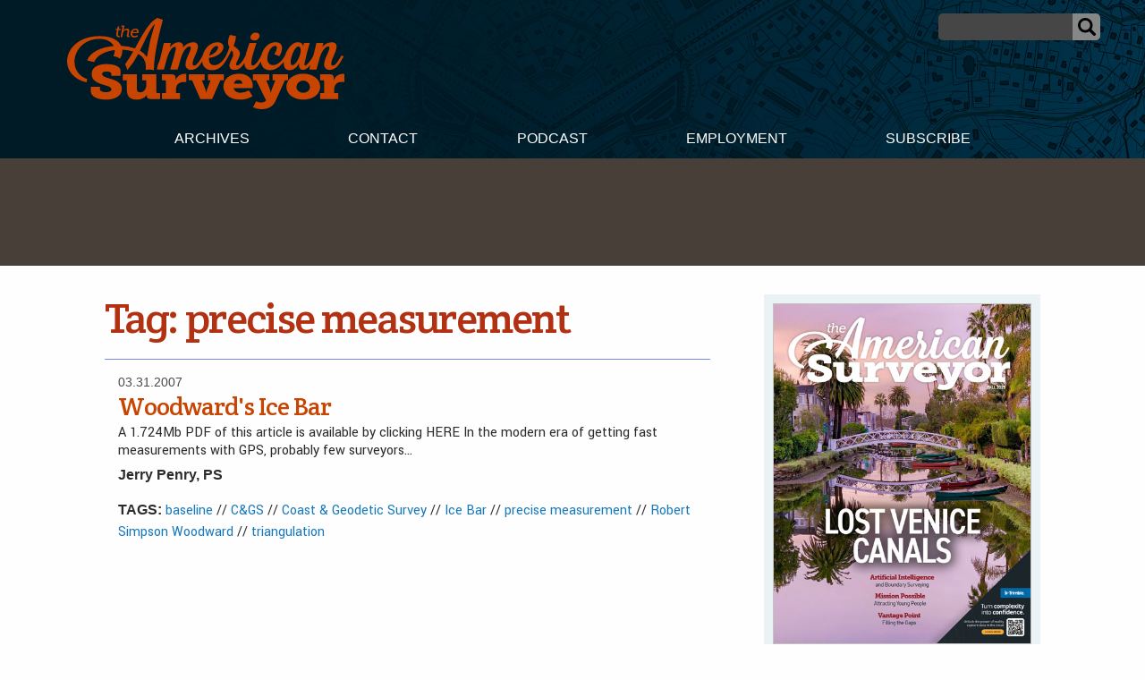

--- FILE ---
content_type: text/html; charset=UTF-8
request_url: https://amerisurv.com/tag/precise-measurement/
body_size: 14970
content:

<!doctype html>

<html class="no-js"  lang="en-US">

    <head>
		
		<!-- Global site tag (gtag.js) - Google Analytics -->
<script async src="https://www.googletagmanager.com/gtag/js?id=UA-1869171-1"></script>
<script>
  window.dataLayer = window.dataLayer || [];
  function gtag(){dataLayer.push(arguments);}
  gtag('js', new Date());

  gtag('config', 'UA-1869171-1');
</script>



		
		
	
		
        <meta charset="utf-8">

        <!-- Force IE to use the latest rendering engine available -->
        <meta http-equiv="X-UA-Compatible" content="IE=edge">

        <!-- Mobile Meta -->
        <meta name="viewport" content="width=device-width, initial-scale=1.0">
        <meta class="foundation-mq">


		<script async='async' src='https://www.googletagservices.com/tag/js/gpt.js'></script>
<script>
  var googletag = googletag || {};
  googletag.cmd = googletag.cmd || [];
</script>

<script>
  googletag.cmd.push(function() {
    googletag.defineSlot('/7461905/Amerisurv_top_leaderboard_728x90', [728, 90], 'div-gpt-ad-1535659893722-0').addService(googletag.pubads());
    googletag.pubads().enableSingleRequest();
    googletag.enableServices();
  });
</script>


<script>
  googletag.cmd.push(function() {
    googletag.defineSlot('/7461905/Amerisurv_bottom_leaderboard', [728, 90], 'div-gpt-ad-1535660030543-0').addService(googletag.pubads());
    googletag.pubads().enableSingleRequest();
    googletag.enableServices();
  });
</script>

<script>
  googletag.cmd.push(function() {
    googletag.defineSlot('/7461905/AmeriSurv-300', [300, 250], 'div-gpt-ad-1535660134156-0').addService(googletag.pubads());
    googletag.pubads().enableSingleRequest();
    googletag.enableServices();
  });
</script>



<script>
  googletag.cmd.push(function() {
    googletag.defineSlot('/7461905/Amerisurv_right_skyscraper', [160, 600], 'div-gpt-ad-1535660169361-0').addService(googletag.pubads());
    googletag.pubads().enableSingleRequest();
    googletag.enableServices();
  });
</script>

	
				
		
        <!-- If Site Icon isn't set in customizer -->
                <!-- Icons & Favicons -->
        <link rel="icon" href="https://amerisurv.com/wp-content/themes/amerisurv/favicon.ico">
        <link href="https://amerisurv.com/wp-content/themes/amerisurv/assets/images/apple-icon-touch.png" rel="apple-touch-icon" />	
        
        <link rel="pingback" href="https://amerisurv.com/xmlrpc.php">
		

		<link rel="preconnect" href="https://fonts.gstatic.com">
		<link href="https://fonts.googleapis.com/css2?family=Crete+Round:ital@0;1&family=Yantramanav:wght@300;400;500;700;900&display=swap" rel="stylesheet"> 
		
        <meta name='robots' content='index, follow, max-image-preview:large, max-snippet:-1, max-video-preview:-1' />
	<style>img:is([sizes="auto" i], [sizes^="auto," i]) { contain-intrinsic-size: 3000px 1500px }</style>
	
	<!-- This site is optimized with the Yoast SEO plugin v26.8 - https://yoast.com/product/yoast-seo-wordpress/ -->
	<title>precise measurement Archives - The American Surveyor</title>
	<link rel="canonical" href="https://amerisurv.com/tag/precise-measurement/" />
	<meta property="og:locale" content="en_US" />
	<meta property="og:type" content="article" />
	<meta property="og:title" content="precise measurement Archives - The American Surveyor" />
	<meta property="og:url" content="https://amerisurv.com/tag/precise-measurement/" />
	<meta property="og:site_name" content="The American Surveyor" />
	<meta name="twitter:card" content="summary_large_image" />
	<script type="application/ld+json" class="yoast-schema-graph">{"@context":"https://schema.org","@graph":[{"@type":"CollectionPage","@id":"https://amerisurv.com/tag/precise-measurement/","url":"https://amerisurv.com/tag/precise-measurement/","name":"precise measurement Archives - The American Surveyor","isPartOf":{"@id":"https://amerisurv.com/#website"},"breadcrumb":{"@id":"https://amerisurv.com/tag/precise-measurement/#breadcrumb"},"inLanguage":"en-US"},{"@type":"BreadcrumbList","@id":"https://amerisurv.com/tag/precise-measurement/#breadcrumb","itemListElement":[{"@type":"ListItem","position":1,"name":"Home","item":"https://amerisurv.com/"},{"@type":"ListItem","position":2,"name":"precise measurement"}]},{"@type":"WebSite","@id":"https://amerisurv.com/#website","url":"https://amerisurv.com/","name":"The American Surveyor","description":"A Premier Resource for Land Surveying, Measurement &amp; Positioning Technology","potentialAction":[{"@type":"SearchAction","target":{"@type":"EntryPoint","urlTemplate":"https://amerisurv.com/?s={search_term_string}"},"query-input":{"@type":"PropertyValueSpecification","valueRequired":true,"valueName":"search_term_string"}}],"inLanguage":"en-US"}]}</script>
	<!-- / Yoast SEO plugin. -->


<link rel="alternate" type="application/rss+xml" title="The American Surveyor &raquo; Feed" href="https://amerisurv.com/feed/" />
<link rel="alternate" type="application/rss+xml" title="The American Surveyor &raquo; Comments Feed" href="https://amerisurv.com/comments/feed/" />
<link rel="alternate" type="application/rss+xml" title="The American Surveyor &raquo; precise measurement Tag Feed" href="https://amerisurv.com/tag/precise-measurement/feed/" />
		<!-- This site uses the Google Analytics by MonsterInsights plugin v9.11.1 - Using Analytics tracking - https://www.monsterinsights.com/ -->
							<script src="//www.googletagmanager.com/gtag/js?id=G-G0TFEFFDJ7"  data-cfasync="false" data-wpfc-render="false" type="text/javascript" async></script>
			<script data-cfasync="false" data-wpfc-render="false" type="text/javascript">
				var mi_version = '9.11.1';
				var mi_track_user = true;
				var mi_no_track_reason = '';
								var MonsterInsightsDefaultLocations = {"page_location":"https:\/\/amerisurv.com\/tag\/precise-measurement\/"};
								MonsterInsightsDefaultLocations.page_location = window.location.href;
								if ( typeof MonsterInsightsPrivacyGuardFilter === 'function' ) {
					var MonsterInsightsLocations = (typeof MonsterInsightsExcludeQuery === 'object') ? MonsterInsightsPrivacyGuardFilter( MonsterInsightsExcludeQuery ) : MonsterInsightsPrivacyGuardFilter( MonsterInsightsDefaultLocations );
				} else {
					var MonsterInsightsLocations = (typeof MonsterInsightsExcludeQuery === 'object') ? MonsterInsightsExcludeQuery : MonsterInsightsDefaultLocations;
				}

								var disableStrs = [
										'ga-disable-G-G0TFEFFDJ7',
									];

				/* Function to detect opted out users */
				function __gtagTrackerIsOptedOut() {
					for (var index = 0; index < disableStrs.length; index++) {
						if (document.cookie.indexOf(disableStrs[index] + '=true') > -1) {
							return true;
						}
					}

					return false;
				}

				/* Disable tracking if the opt-out cookie exists. */
				if (__gtagTrackerIsOptedOut()) {
					for (var index = 0; index < disableStrs.length; index++) {
						window[disableStrs[index]] = true;
					}
				}

				/* Opt-out function */
				function __gtagTrackerOptout() {
					for (var index = 0; index < disableStrs.length; index++) {
						document.cookie = disableStrs[index] + '=true; expires=Thu, 31 Dec 2099 23:59:59 UTC; path=/';
						window[disableStrs[index]] = true;
					}
				}

				if ('undefined' === typeof gaOptout) {
					function gaOptout() {
						__gtagTrackerOptout();
					}
				}
								window.dataLayer = window.dataLayer || [];

				window.MonsterInsightsDualTracker = {
					helpers: {},
					trackers: {},
				};
				if (mi_track_user) {
					function __gtagDataLayer() {
						dataLayer.push(arguments);
					}

					function __gtagTracker(type, name, parameters) {
						if (!parameters) {
							parameters = {};
						}

						if (parameters.send_to) {
							__gtagDataLayer.apply(null, arguments);
							return;
						}

						if (type === 'event') {
														parameters.send_to = monsterinsights_frontend.v4_id;
							var hookName = name;
							if (typeof parameters['event_category'] !== 'undefined') {
								hookName = parameters['event_category'] + ':' + name;
							}

							if (typeof MonsterInsightsDualTracker.trackers[hookName] !== 'undefined') {
								MonsterInsightsDualTracker.trackers[hookName](parameters);
							} else {
								__gtagDataLayer('event', name, parameters);
							}
							
						} else {
							__gtagDataLayer.apply(null, arguments);
						}
					}

					__gtagTracker('js', new Date());
					__gtagTracker('set', {
						'developer_id.dZGIzZG': true,
											});
					if ( MonsterInsightsLocations.page_location ) {
						__gtagTracker('set', MonsterInsightsLocations);
					}
										__gtagTracker('config', 'G-G0TFEFFDJ7', {"forceSSL":"true","link_attribution":"true"} );
										window.gtag = __gtagTracker;										(function () {
						/* https://developers.google.com/analytics/devguides/collection/analyticsjs/ */
						/* ga and __gaTracker compatibility shim. */
						var noopfn = function () {
							return null;
						};
						var newtracker = function () {
							return new Tracker();
						};
						var Tracker = function () {
							return null;
						};
						var p = Tracker.prototype;
						p.get = noopfn;
						p.set = noopfn;
						p.send = function () {
							var args = Array.prototype.slice.call(arguments);
							args.unshift('send');
							__gaTracker.apply(null, args);
						};
						var __gaTracker = function () {
							var len = arguments.length;
							if (len === 0) {
								return;
							}
							var f = arguments[len - 1];
							if (typeof f !== 'object' || f === null || typeof f.hitCallback !== 'function') {
								if ('send' === arguments[0]) {
									var hitConverted, hitObject = false, action;
									if ('event' === arguments[1]) {
										if ('undefined' !== typeof arguments[3]) {
											hitObject = {
												'eventAction': arguments[3],
												'eventCategory': arguments[2],
												'eventLabel': arguments[4],
												'value': arguments[5] ? arguments[5] : 1,
											}
										}
									}
									if ('pageview' === arguments[1]) {
										if ('undefined' !== typeof arguments[2]) {
											hitObject = {
												'eventAction': 'page_view',
												'page_path': arguments[2],
											}
										}
									}
									if (typeof arguments[2] === 'object') {
										hitObject = arguments[2];
									}
									if (typeof arguments[5] === 'object') {
										Object.assign(hitObject, arguments[5]);
									}
									if ('undefined' !== typeof arguments[1].hitType) {
										hitObject = arguments[1];
										if ('pageview' === hitObject.hitType) {
											hitObject.eventAction = 'page_view';
										}
									}
									if (hitObject) {
										action = 'timing' === arguments[1].hitType ? 'timing_complete' : hitObject.eventAction;
										hitConverted = mapArgs(hitObject);
										__gtagTracker('event', action, hitConverted);
									}
								}
								return;
							}

							function mapArgs(args) {
								var arg, hit = {};
								var gaMap = {
									'eventCategory': 'event_category',
									'eventAction': 'event_action',
									'eventLabel': 'event_label',
									'eventValue': 'event_value',
									'nonInteraction': 'non_interaction',
									'timingCategory': 'event_category',
									'timingVar': 'name',
									'timingValue': 'value',
									'timingLabel': 'event_label',
									'page': 'page_path',
									'location': 'page_location',
									'title': 'page_title',
									'referrer' : 'page_referrer',
								};
								for (arg in args) {
																		if (!(!args.hasOwnProperty(arg) || !gaMap.hasOwnProperty(arg))) {
										hit[gaMap[arg]] = args[arg];
									} else {
										hit[arg] = args[arg];
									}
								}
								return hit;
							}

							try {
								f.hitCallback();
							} catch (ex) {
							}
						};
						__gaTracker.create = newtracker;
						__gaTracker.getByName = newtracker;
						__gaTracker.getAll = function () {
							return [];
						};
						__gaTracker.remove = noopfn;
						__gaTracker.loaded = true;
						window['__gaTracker'] = __gaTracker;
					})();
									} else {
										console.log("");
					(function () {
						function __gtagTracker() {
							return null;
						}

						window['__gtagTracker'] = __gtagTracker;
						window['gtag'] = __gtagTracker;
					})();
									}
			</script>
							<!-- / Google Analytics by MonsterInsights -->
		<script type="text/javascript">
/* <![CDATA[ */
window._wpemojiSettings = {"baseUrl":"https:\/\/s.w.org\/images\/core\/emoji\/16.0.1\/72x72\/","ext":".png","svgUrl":"https:\/\/s.w.org\/images\/core\/emoji\/16.0.1\/svg\/","svgExt":".svg","source":{"concatemoji":"https:\/\/amerisurv.com\/wp-includes\/js\/wp-emoji-release.min.js?ver=6.8.3"}};
/*! This file is auto-generated */
!function(s,n){var o,i,e;function c(e){try{var t={supportTests:e,timestamp:(new Date).valueOf()};sessionStorage.setItem(o,JSON.stringify(t))}catch(e){}}function p(e,t,n){e.clearRect(0,0,e.canvas.width,e.canvas.height),e.fillText(t,0,0);var t=new Uint32Array(e.getImageData(0,0,e.canvas.width,e.canvas.height).data),a=(e.clearRect(0,0,e.canvas.width,e.canvas.height),e.fillText(n,0,0),new Uint32Array(e.getImageData(0,0,e.canvas.width,e.canvas.height).data));return t.every(function(e,t){return e===a[t]})}function u(e,t){e.clearRect(0,0,e.canvas.width,e.canvas.height),e.fillText(t,0,0);for(var n=e.getImageData(16,16,1,1),a=0;a<n.data.length;a++)if(0!==n.data[a])return!1;return!0}function f(e,t,n,a){switch(t){case"flag":return n(e,"\ud83c\udff3\ufe0f\u200d\u26a7\ufe0f","\ud83c\udff3\ufe0f\u200b\u26a7\ufe0f")?!1:!n(e,"\ud83c\udde8\ud83c\uddf6","\ud83c\udde8\u200b\ud83c\uddf6")&&!n(e,"\ud83c\udff4\udb40\udc67\udb40\udc62\udb40\udc65\udb40\udc6e\udb40\udc67\udb40\udc7f","\ud83c\udff4\u200b\udb40\udc67\u200b\udb40\udc62\u200b\udb40\udc65\u200b\udb40\udc6e\u200b\udb40\udc67\u200b\udb40\udc7f");case"emoji":return!a(e,"\ud83e\udedf")}return!1}function g(e,t,n,a){var r="undefined"!=typeof WorkerGlobalScope&&self instanceof WorkerGlobalScope?new OffscreenCanvas(300,150):s.createElement("canvas"),o=r.getContext("2d",{willReadFrequently:!0}),i=(o.textBaseline="top",o.font="600 32px Arial",{});return e.forEach(function(e){i[e]=t(o,e,n,a)}),i}function t(e){var t=s.createElement("script");t.src=e,t.defer=!0,s.head.appendChild(t)}"undefined"!=typeof Promise&&(o="wpEmojiSettingsSupports",i=["flag","emoji"],n.supports={everything:!0,everythingExceptFlag:!0},e=new Promise(function(e){s.addEventListener("DOMContentLoaded",e,{once:!0})}),new Promise(function(t){var n=function(){try{var e=JSON.parse(sessionStorage.getItem(o));if("object"==typeof e&&"number"==typeof e.timestamp&&(new Date).valueOf()<e.timestamp+604800&&"object"==typeof e.supportTests)return e.supportTests}catch(e){}return null}();if(!n){if("undefined"!=typeof Worker&&"undefined"!=typeof OffscreenCanvas&&"undefined"!=typeof URL&&URL.createObjectURL&&"undefined"!=typeof Blob)try{var e="postMessage("+g.toString()+"("+[JSON.stringify(i),f.toString(),p.toString(),u.toString()].join(",")+"));",a=new Blob([e],{type:"text/javascript"}),r=new Worker(URL.createObjectURL(a),{name:"wpTestEmojiSupports"});return void(r.onmessage=function(e){c(n=e.data),r.terminate(),t(n)})}catch(e){}c(n=g(i,f,p,u))}t(n)}).then(function(e){for(var t in e)n.supports[t]=e[t],n.supports.everything=n.supports.everything&&n.supports[t],"flag"!==t&&(n.supports.everythingExceptFlag=n.supports.everythingExceptFlag&&n.supports[t]);n.supports.everythingExceptFlag=n.supports.everythingExceptFlag&&!n.supports.flag,n.DOMReady=!1,n.readyCallback=function(){n.DOMReady=!0}}).then(function(){return e}).then(function(){var e;n.supports.everything||(n.readyCallback(),(e=n.source||{}).concatemoji?t(e.concatemoji):e.wpemoji&&e.twemoji&&(t(e.twemoji),t(e.wpemoji)))}))}((window,document),window._wpemojiSettings);
/* ]]> */
</script>
<link rel='stylesheet' id='optinmonster-memberpress-css' href='https://amerisurv.com/wp-content/plugins/optinmonster/assets/dist/css/memberpress.min.css?ver=2.16.22' type='text/css' media='all' />
<link rel='stylesheet' id='mp-theme-css' href='https://amerisurv.com/wp-content/plugins/memberpress/css/ui/theme.css?ver=1.12.11' type='text/css' media='all' />
<style id='wp-emoji-styles-inline-css' type='text/css'>

	img.wp-smiley, img.emoji {
		display: inline !important;
		border: none !important;
		box-shadow: none !important;
		height: 1em !important;
		width: 1em !important;
		margin: 0 0.07em !important;
		vertical-align: -0.1em !important;
		background: none !important;
		padding: 0 !important;
	}
</style>
<link rel='stylesheet' id='wp-block-library-css' href='https://amerisurv.com/wp-includes/css/dist/block-library/style.min.css?ver=6.8.3' type='text/css' media='all' />
<style id='classic-theme-styles-inline-css' type='text/css'>
/*! This file is auto-generated */
.wp-block-button__link{color:#fff;background-color:#32373c;border-radius:9999px;box-shadow:none;text-decoration:none;padding:calc(.667em + 2px) calc(1.333em + 2px);font-size:1.125em}.wp-block-file__button{background:#32373c;color:#fff;text-decoration:none}
</style>
<link rel='stylesheet' id='wp-components-css' href='https://amerisurv.com/wp-includes/css/dist/components/style.min.css?ver=6.8.3' type='text/css' media='all' />
<link rel='stylesheet' id='wp-preferences-css' href='https://amerisurv.com/wp-includes/css/dist/preferences/style.min.css?ver=6.8.3' type='text/css' media='all' />
<link rel='stylesheet' id='wp-block-editor-css' href='https://amerisurv.com/wp-includes/css/dist/block-editor/style.min.css?ver=6.8.3' type='text/css' media='all' />
<link rel='stylesheet' id='popup-maker-block-library-style-css' href='https://amerisurv.com/wp-content/plugins/popup-maker/dist/packages/block-library-style.css?ver=dbea705cfafe089d65f1' type='text/css' media='all' />
<style id='global-styles-inline-css' type='text/css'>
:root{--wp--preset--aspect-ratio--square: 1;--wp--preset--aspect-ratio--4-3: 4/3;--wp--preset--aspect-ratio--3-4: 3/4;--wp--preset--aspect-ratio--3-2: 3/2;--wp--preset--aspect-ratio--2-3: 2/3;--wp--preset--aspect-ratio--16-9: 16/9;--wp--preset--aspect-ratio--9-16: 9/16;--wp--preset--color--black: #000000;--wp--preset--color--cyan-bluish-gray: #abb8c3;--wp--preset--color--white: #ffffff;--wp--preset--color--pale-pink: #f78da7;--wp--preset--color--vivid-red: #cf2e2e;--wp--preset--color--luminous-vivid-orange: #ff6900;--wp--preset--color--luminous-vivid-amber: #fcb900;--wp--preset--color--light-green-cyan: #7bdcb5;--wp--preset--color--vivid-green-cyan: #00d084;--wp--preset--color--pale-cyan-blue: #8ed1fc;--wp--preset--color--vivid-cyan-blue: #0693e3;--wp--preset--color--vivid-purple: #9b51e0;--wp--preset--gradient--vivid-cyan-blue-to-vivid-purple: linear-gradient(135deg,rgba(6,147,227,1) 0%,rgb(155,81,224) 100%);--wp--preset--gradient--light-green-cyan-to-vivid-green-cyan: linear-gradient(135deg,rgb(122,220,180) 0%,rgb(0,208,130) 100%);--wp--preset--gradient--luminous-vivid-amber-to-luminous-vivid-orange: linear-gradient(135deg,rgba(252,185,0,1) 0%,rgba(255,105,0,1) 100%);--wp--preset--gradient--luminous-vivid-orange-to-vivid-red: linear-gradient(135deg,rgba(255,105,0,1) 0%,rgb(207,46,46) 100%);--wp--preset--gradient--very-light-gray-to-cyan-bluish-gray: linear-gradient(135deg,rgb(238,238,238) 0%,rgb(169,184,195) 100%);--wp--preset--gradient--cool-to-warm-spectrum: linear-gradient(135deg,rgb(74,234,220) 0%,rgb(151,120,209) 20%,rgb(207,42,186) 40%,rgb(238,44,130) 60%,rgb(251,105,98) 80%,rgb(254,248,76) 100%);--wp--preset--gradient--blush-light-purple: linear-gradient(135deg,rgb(255,206,236) 0%,rgb(152,150,240) 100%);--wp--preset--gradient--blush-bordeaux: linear-gradient(135deg,rgb(254,205,165) 0%,rgb(254,45,45) 50%,rgb(107,0,62) 100%);--wp--preset--gradient--luminous-dusk: linear-gradient(135deg,rgb(255,203,112) 0%,rgb(199,81,192) 50%,rgb(65,88,208) 100%);--wp--preset--gradient--pale-ocean: linear-gradient(135deg,rgb(255,245,203) 0%,rgb(182,227,212) 50%,rgb(51,167,181) 100%);--wp--preset--gradient--electric-grass: linear-gradient(135deg,rgb(202,248,128) 0%,rgb(113,206,126) 100%);--wp--preset--gradient--midnight: linear-gradient(135deg,rgb(2,3,129) 0%,rgb(40,116,252) 100%);--wp--preset--font-size--small: 13px;--wp--preset--font-size--medium: 20px;--wp--preset--font-size--large: 36px;--wp--preset--font-size--x-large: 42px;--wp--preset--spacing--20: 0.44rem;--wp--preset--spacing--30: 0.67rem;--wp--preset--spacing--40: 1rem;--wp--preset--spacing--50: 1.5rem;--wp--preset--spacing--60: 2.25rem;--wp--preset--spacing--70: 3.38rem;--wp--preset--spacing--80: 5.06rem;--wp--preset--shadow--natural: 6px 6px 9px rgba(0, 0, 0, 0.2);--wp--preset--shadow--deep: 12px 12px 50px rgba(0, 0, 0, 0.4);--wp--preset--shadow--sharp: 6px 6px 0px rgba(0, 0, 0, 0.2);--wp--preset--shadow--outlined: 6px 6px 0px -3px rgba(255, 255, 255, 1), 6px 6px rgba(0, 0, 0, 1);--wp--preset--shadow--crisp: 6px 6px 0px rgba(0, 0, 0, 1);}:where(.is-layout-flex){gap: 0.5em;}:where(.is-layout-grid){gap: 0.5em;}body .is-layout-flex{display: flex;}.is-layout-flex{flex-wrap: wrap;align-items: center;}.is-layout-flex > :is(*, div){margin: 0;}body .is-layout-grid{display: grid;}.is-layout-grid > :is(*, div){margin: 0;}:where(.wp-block-columns.is-layout-flex){gap: 2em;}:where(.wp-block-columns.is-layout-grid){gap: 2em;}:where(.wp-block-post-template.is-layout-flex){gap: 1.25em;}:where(.wp-block-post-template.is-layout-grid){gap: 1.25em;}.has-black-color{color: var(--wp--preset--color--black) !important;}.has-cyan-bluish-gray-color{color: var(--wp--preset--color--cyan-bluish-gray) !important;}.has-white-color{color: var(--wp--preset--color--white) !important;}.has-pale-pink-color{color: var(--wp--preset--color--pale-pink) !important;}.has-vivid-red-color{color: var(--wp--preset--color--vivid-red) !important;}.has-luminous-vivid-orange-color{color: var(--wp--preset--color--luminous-vivid-orange) !important;}.has-luminous-vivid-amber-color{color: var(--wp--preset--color--luminous-vivid-amber) !important;}.has-light-green-cyan-color{color: var(--wp--preset--color--light-green-cyan) !important;}.has-vivid-green-cyan-color{color: var(--wp--preset--color--vivid-green-cyan) !important;}.has-pale-cyan-blue-color{color: var(--wp--preset--color--pale-cyan-blue) !important;}.has-vivid-cyan-blue-color{color: var(--wp--preset--color--vivid-cyan-blue) !important;}.has-vivid-purple-color{color: var(--wp--preset--color--vivid-purple) !important;}.has-black-background-color{background-color: var(--wp--preset--color--black) !important;}.has-cyan-bluish-gray-background-color{background-color: var(--wp--preset--color--cyan-bluish-gray) !important;}.has-white-background-color{background-color: var(--wp--preset--color--white) !important;}.has-pale-pink-background-color{background-color: var(--wp--preset--color--pale-pink) !important;}.has-vivid-red-background-color{background-color: var(--wp--preset--color--vivid-red) !important;}.has-luminous-vivid-orange-background-color{background-color: var(--wp--preset--color--luminous-vivid-orange) !important;}.has-luminous-vivid-amber-background-color{background-color: var(--wp--preset--color--luminous-vivid-amber) !important;}.has-light-green-cyan-background-color{background-color: var(--wp--preset--color--light-green-cyan) !important;}.has-vivid-green-cyan-background-color{background-color: var(--wp--preset--color--vivid-green-cyan) !important;}.has-pale-cyan-blue-background-color{background-color: var(--wp--preset--color--pale-cyan-blue) !important;}.has-vivid-cyan-blue-background-color{background-color: var(--wp--preset--color--vivid-cyan-blue) !important;}.has-vivid-purple-background-color{background-color: var(--wp--preset--color--vivid-purple) !important;}.has-black-border-color{border-color: var(--wp--preset--color--black) !important;}.has-cyan-bluish-gray-border-color{border-color: var(--wp--preset--color--cyan-bluish-gray) !important;}.has-white-border-color{border-color: var(--wp--preset--color--white) !important;}.has-pale-pink-border-color{border-color: var(--wp--preset--color--pale-pink) !important;}.has-vivid-red-border-color{border-color: var(--wp--preset--color--vivid-red) !important;}.has-luminous-vivid-orange-border-color{border-color: var(--wp--preset--color--luminous-vivid-orange) !important;}.has-luminous-vivid-amber-border-color{border-color: var(--wp--preset--color--luminous-vivid-amber) !important;}.has-light-green-cyan-border-color{border-color: var(--wp--preset--color--light-green-cyan) !important;}.has-vivid-green-cyan-border-color{border-color: var(--wp--preset--color--vivid-green-cyan) !important;}.has-pale-cyan-blue-border-color{border-color: var(--wp--preset--color--pale-cyan-blue) !important;}.has-vivid-cyan-blue-border-color{border-color: var(--wp--preset--color--vivid-cyan-blue) !important;}.has-vivid-purple-border-color{border-color: var(--wp--preset--color--vivid-purple) !important;}.has-vivid-cyan-blue-to-vivid-purple-gradient-background{background: var(--wp--preset--gradient--vivid-cyan-blue-to-vivid-purple) !important;}.has-light-green-cyan-to-vivid-green-cyan-gradient-background{background: var(--wp--preset--gradient--light-green-cyan-to-vivid-green-cyan) !important;}.has-luminous-vivid-amber-to-luminous-vivid-orange-gradient-background{background: var(--wp--preset--gradient--luminous-vivid-amber-to-luminous-vivid-orange) !important;}.has-luminous-vivid-orange-to-vivid-red-gradient-background{background: var(--wp--preset--gradient--luminous-vivid-orange-to-vivid-red) !important;}.has-very-light-gray-to-cyan-bluish-gray-gradient-background{background: var(--wp--preset--gradient--very-light-gray-to-cyan-bluish-gray) !important;}.has-cool-to-warm-spectrum-gradient-background{background: var(--wp--preset--gradient--cool-to-warm-spectrum) !important;}.has-blush-light-purple-gradient-background{background: var(--wp--preset--gradient--blush-light-purple) !important;}.has-blush-bordeaux-gradient-background{background: var(--wp--preset--gradient--blush-bordeaux) !important;}.has-luminous-dusk-gradient-background{background: var(--wp--preset--gradient--luminous-dusk) !important;}.has-pale-ocean-gradient-background{background: var(--wp--preset--gradient--pale-ocean) !important;}.has-electric-grass-gradient-background{background: var(--wp--preset--gradient--electric-grass) !important;}.has-midnight-gradient-background{background: var(--wp--preset--gradient--midnight) !important;}.has-small-font-size{font-size: var(--wp--preset--font-size--small) !important;}.has-medium-font-size{font-size: var(--wp--preset--font-size--medium) !important;}.has-large-font-size{font-size: var(--wp--preset--font-size--large) !important;}.has-x-large-font-size{font-size: var(--wp--preset--font-size--x-large) !important;}
:where(.wp-block-post-template.is-layout-flex){gap: 1.25em;}:where(.wp-block-post-template.is-layout-grid){gap: 1.25em;}
:where(.wp-block-columns.is-layout-flex){gap: 2em;}:where(.wp-block-columns.is-layout-grid){gap: 2em;}
:root :where(.wp-block-pullquote){font-size: 1.5em;line-height: 1.6;}
</style>
<link rel='stylesheet' id='site-css-css' href='https://amerisurv.com/wp-content/themes/amerisurv/assets/styles/style.css?ver=1764782802' type='text/css' media='all' />
<script type="text/javascript" src="https://amerisurv.com/wp-content/plugins/google-analytics-for-wordpress/assets/js/frontend-gtag.min.js?ver=9.11.1" id="monsterinsights-frontend-script-js" async="async" data-wp-strategy="async"></script>
<script data-cfasync="false" data-wpfc-render="false" type="text/javascript" id='monsterinsights-frontend-script-js-extra'>/* <![CDATA[ */
var monsterinsights_frontend = {"js_events_tracking":"true","download_extensions":"doc,pdf,ppt,zip,xls,docx,pptx,xlsx","inbound_paths":"[{\"path\":\"\\\/go\\\/\",\"label\":\"affiliate\"},{\"path\":\"\\\/recommend\\\/\",\"label\":\"affiliate\"}]","home_url":"https:\/\/amerisurv.com","hash_tracking":"false","v4_id":"G-G0TFEFFDJ7"};/* ]]> */
</script>
<script type="text/javascript" src="https://amerisurv.com/wp-includes/js/jquery/jquery.min.js?ver=3.7.1" id="jquery-core-js"></script>
<script type="text/javascript" src="https://amerisurv.com/wp-includes/js/jquery/jquery-migrate.min.js?ver=3.4.1" id="jquery-migrate-js"></script>
<link rel="https://api.w.org/" href="https://amerisurv.com/wp-json/" /><link rel="alternate" title="JSON" type="application/json" href="https://amerisurv.com/wp-json/wp/v2/tags/1574" /><meta name="generator" content="Redux 4.5.10" />		<style type="text/css">.pp-podcast {opacity: 0;}</style>
		<!-- There is no amphtml version available for this URL. -->
    </head>

    <body class="archive tag tag-precise-measurement tag-1574 wp-theme-amerisurv">


		<header class="header expanded" role="banner">

                    <div class="nav-wrapper grid-container">

                     
				
						








	<a class="menu-icon" data-toggle="off-canvas" ></a>





<div class="site-logo-wrapper"><a href="https://amerisurv.com">

                            <svg id="site-logo-svg" data-name="Layer 1" xmlns="http://www.w3.org/2000/svg" viewBox="0 0 174.49 57.47">
	<title>The American Surveyor</title><path class="cls-1" d="M60.27 1.14L56.72 0c-5.66 3.06-9.57 11.16-14 19.19A31.66 31.66 0 0 0 34 17.57c-1.65-3.43-6-6.11-13.37-6.11C7.15 11.45 0 19.56 0 27.33c0 5.8 4 11.39 12.27 13.28a20.19 20.19 0 0 1 .39-2.12 11.23 11.23 0 0 1-8-10.94c0-6.89 5.66-14.33 15.68-14.33 4.73 0 7.71 2 9 4.49-7.82.66-15 3.83-16.71 9.1l4.47 1C18.46 23.61 24 21 30 20.22v.52a6.73 6.73 0 0 1-.92 3.35c.3 0 .6.08.89.15a9.36 9.36 0 0 1 3.33 1.43A8.8 8.8 0 0 0 34.76 21a6 6 0 0 0-.05-1 25.86 25.86 0 0 1 6.89 1.18 76 76 0 0 1-5.1 8 13.54 13.54 0 0 1 1.41 3.69 49.93 49.93 0 0 0 6.88-10.21 9.12 9.12 0 0 1 4.78 7.51c0 .88-.09 1.76-.1 2.61a10.43 10.43 0 0 1 4.27 0c.3.06.59.14.88.24v-.2c0-8.4 2.52-20 5.66-31.67M50.19 24.56a12.18 12.18 0 0 0-4.37-3.94c3.24-6.41 5.81-12.82 9.36-17h.05a154.38 154.38 0 0 0-5 20.92"/><path class="cls-1" d="M30.94 10.12l.48-2.49h-.9l.16-.79h.92l.28-1.46h1l-.28 1.46h1.29l-.16.79h-1.3L32 10.12a2.13 2.13 0 0 0 0 .41c0 .73.48.84.89.84a2 2 0 0 0 .29 0l-.17.84a3.14 3.14 0 0 1-.34 0c-.82 0-1.72-.29-1.72-1.56a2.65 2.65 0 0 1 .06-.54m3.89-4.59h-.85l.15-.79h1.89l-.53 2.75a3.43 3.43 0 0 1-.14.47 2.65 2.65 0 0 1 2.19-1.24 1.32 1.32 0 0 1 1.5 1.4c0 .65-.46 2.4-.46 2.82s.21.46.47.46a1.44 1.44 0 0 0 .25 0l-.16.79h-.45c-.47 0-1.17-.1-1.17-1 0-.51.45-2.24.45-2.77a.7.7 0 0 0-.79-.77 2.44 2.44 0 0 0-2.15 2.14l-.47 2.39h-1zM43 6.71a1.83 1.83 0 0 1 2 2 3.29 3.29 0 0 1-.17.92H41a1.87 1.87 0 0 0 0 .38 1.38 1.38 0 0 0 1.52 1.43 3.17 3.17 0 0 0 1.71-.61l.29.8a3.7 3.7 0 0 1-2 .69A2.26 2.26 0 0 1 39.9 10 3.2 3.2 0 0 1 43 6.71m1 2.23a2.29 2.29 0 0 0 0-.35 1 1 0 0 0-1-1.07 2 2 0 0 0-1.84 1.42zm128.53 14.81c-2.26 4.24-4 6.3-5.3 6.3-.46 0-1-.18-1-1.25 0-3 3.34-7.4 3.34-10.83 0-1.77-1.18-2.62-3-2.62a8.16 8.16 0 0 0-5.86 2.87l.57-2.47h-4.42c-.48 2.19-1.12 4.94-1.87 8-2.46 4.54-4.61 6.3-5.17 6.3-.26 0-.41-.26-.41-.81a3.53 3.53 0 0 1 .1-1 114.79 114.79 0 0 1 3.24-12.52h-3.65l-.57 2.06c-.36-1.66-1.44-2.47-3.34-2.47-3.62 0-6.73 4.2-8.1 8.49-2.25 4-5 5.91-7.43 5.91-2.62 0-3.65-1.92-3.65-4.23 0-3.5 2.31-7.88 5-7.88.72 0 1 .52 1 1.29a7.13 7.13 0 0 1-1.7 4l3.29 1.25a9.62 9.62 0 0 0 1.7-5c0-2.14-1.18-3.83-4.11-3.83-4.7 0-8 4.11-9 8.36-2.26 4.24-4 6.3-5.3 6.3-.46 0-1-.18-1-1.25 0-3 1.49-7.29 3.29-13h-4.37c-.59 1.79-1.82 5-2.55 8.23-2.2 4.07-4 5.95-5.06 5.95-.51 0-.82-.22-.82-.77 0-1.29 2.37-4.35 2.37-6.7 0-2.1-2.21-3.57-3.91-4.83a18.37 18.37 0 0 0 1.44-6.11l-3.86-.81a12 12 0 0 0-1.18 4.57 5.61 5.61 0 0 0 .93 3.09 29.12 29.12 0 0 1-2.17 5.41c-2 3.76-4.47 6-7.51 6-2.37 0-3.24-1.77-3.24-4v-.55c6.07-.7 9.15-4.24 9.15-6.85 0-1.69-1.29-3-3.86-3-4.73 0-8.17 4.12-9.25 8.36-2.26 4.24-4 6.3-5.3 6.3-.46 0-1-.18-1-1.25 0-3 3.34-7.4 3.34-10.83 0-1.77-1.18-2.62-3-2.62a8.57 8.57 0 0 0-6.43 3.46 6.69 6.69 0 0 0 .1-.92c0-1.4-.82-2.54-2.83-2.54s-4 1.29-5.55 3.17l.67-2.76h-4.4c-.62 2.8-1.49 6.52-2.52 10.68a21.66 21.66 0 0 0-1.9 6.11h4.47l1.65-6.15c1.39-5.27 3.55-8.14 5.19-8.14.41 0 .67.18.67.77 0 1.58-2.37 9.47-3.6 13.52h4.68c.46-1.36 1.34-4.38 2.11-7.37C73.38 19.78 75.7 18 77 18a.72.72 0 0 1 .82.74c0 2.65-3.34 6.74-3.34 10.72A3.2 3.2 0 0 0 78 32.74c3.15 0 5.24-2.38 7-5.34.3 3.06 2.19 5.52 6.28 5.52 5 0 7.61-3.83 10.18-8.65l2.06-3.9a4.5 4.5 0 0 1 1 2.72c0 1.88-2.36 4.49-2.36 6.89 0 1.66.92 2.76 3.34 2.76 2.85 0 4.59-1.95 6.12-4.5v.12c0 2.54.93 4.38 3.7 4.38 3.13 0 4.93-2.36 6.58-5.29.3 3.06 2.08 5.48 5.71 5.48s6.67-2.59 8.7-5.18v.51c0 2.69 1 4.68 3.55 4.68 3 0 4.78-2 6-4.2v.4c0 2.54.93 3.61 2.57 3.61 1.46 0 3-1 4.67-3.13a22.6 22.6 0 0 0-.66 2.94h4.47l2.09-7.63c1.7-5.19 4-6.92 5.25-6.92a.72.72 0 0 1 .82.74c0 2.65-3.34 6.74-3.34 10.72a3.2 3.2 0 0 0 3.5 3.28c4.22 0 6.53-4.27 8.79-8.47 0-.22-1.13-.52-1.44-.52m-78.42-6.08a.82.82 0 0 1 .82.92c0 1.36-1.7 3.9-5.55 5.27.62-3.06 2.62-6.19 4.73-6.19m47.57 12.12c-.77 0-1.08-.77-1.08-1.92 0-3.35 2.62-9.83 4.78-9.83 1.13 0 1.59 1 1.59 2.32 0 3.42-2.93 9.43-5.3 9.43M20.66 43.41V45c0 1.12 1.71 1.76 3.74 1.76s3.49-.61 3.49-1.76c0-1.67-2.87-2.18-5.6-3.09-3.53-1.12-6.83-2.55-6.83-6.51 0-4.82 4.73-6.33 9.34-6.33 4.43 0 8.83 1.39 8.83 4.15v3.21h-5.81v-1.35c0-.85-1.38-1.3-3-1.3s-2.8.36-2.8 1.49c0 1.49 2.15 2.12 4.51 2.82 4 1.15 7.92 2.52 7.92 6.61 0 4.94-5.09 6.79-10 6.79s-9.56-1.79-9.56-5.27v-2.81zm16.97-4.12h-2.54v-3.78h8.83v9.3c0 1.45.69 2.06 2.07 2.06 2.47 0 3.89-2.39 3.89-4.76v-2.82h-2.54v-3.78h8.83v11.15c0 .42.29.67.8.67h1.56v3.79h-5.78c-1.71 0-2.58-.7-2.58-1.76v-.42a3.63 3.63 0 0 1 0-.45h-.07s-1.56 3-6.36 3c-3.31 0-6.14-1.45-6.14-5.85zm22.03 8.03h2.54V40c0-.42-.29-.67-.8-.67h-1.74V35.5h5.92c1.71 0 2.65.58 2.65 2v.82a3.7 3.7 0 0 1-.07.79h.07a6.4 6.4 0 0 1 6-3.88 5 5 0 0 1 .73.06v5.15a8 8 0 0 0-1.27-.09c-3.49 0-5.16 1.85-5.16 4.7v2.27H71v3.79H59.66zM76.52 35.5h10v3.79h-1.71L87 44.93a8.09 8.09 0 0 1 .47 2.07h.15a8.09 8.09 0 0 1 .51-2.06l2.15-5.64h-1.69v-3.8h10v3.79h-2.15l-5.2 11.82h-7.41l-5.2-11.82h-2.11zm31.59-.36c5.6 0 8.72 3.21 8.72 7.54 0 .51-.15 1.58-.15 1.58H104.8c.47 2 2.36 2.88 4.36 2.88a11.76 11.76 0 0 0 5.27-1.48l2.29 3.64a14.64 14.64 0 0 1-8.07 2.18c-6.69 0-10.29-4-10.29-8.18 0-4.58 3.71-8.15 9.74-8.15m2.22 6.24a2.3 2.3 0 0 0-2.36-2.3 2.91 2.91 0 0 0-3 2.3zM122 53.26c1.31 0 2.58-.3 3.09-1.27l.07-.15L119 39.29h-2.11V35.5h10.29v3.79h-1.82l2.29 5.79a8 8 0 0 1 .44 2h.14a10.32 10.32 0 0 1 .58-2l2.19-5.79h-1.71V35.5H139v3.79h-1.93l-6 13.18c-1.71 3.73-5.09 5-8.72 5a11.57 11.57 0 0 1-5.35-1.21l1.93-3.73a5.91 5.91 0 0 0 3.09.73m26.59-18.12c5.92 0 10.65 3.3 10.65 8.21s-4.72 8.12-10.61 8.12S138 48.23 138 43.35s4.73-8.21 10.58-8.21m0 12c2.29 0 4.25-1.42 4.25-3.76a4.27 4.27 0 0 0-8.51 0c0 2.33 2 3.76 4.25 3.76"/><path class="cls-1" d="M159.22 47.32h2.54V40c0-.42-.29-.67-.8-.67h-1.74V35.5h5.92c1.71 0 2.65.58 2.65 2v.82a3.7 3.7 0 0 1-.07.79h.07a6.4 6.4 0 0 1 6-3.88 5.07 5.07 0 0 1 .73.06v5.15a8 8 0 0 0-1.27-.09c-3.49 0-5.16 1.85-5.16 4.7v2.27h2.55v3.79h-11.42zm-41.58-33.09a3.28 3.28 0 0 0 3.54-2.92c0-1-.71-2-2.37-2a3.3 3.3 0 0 0-3.54 3c0 1 .76 1.91 2.38 1.91"/></svg>
                       </a></div>






<div class="site-top-nav">
	<ul id="menu-main-menu" class="medium-horizontal menu" data-responsive-menu="accordion medium-dropdown"><li id="menu-item-160" class="menu-item menu-item-type-post_type menu-item-object-page menu-item-160"><a href="https://amerisurv.com/archives/">Archives</a></li>
<li id="menu-item-2158" class="menu-item menu-item-type-custom menu-item-object-custom menu-item-2158"><a href="https://amerisurv.com/contact-amerisurv/">Contact</a></li>
<li id="menu-item-22830" class="menu-item menu-item-type-post_type menu-item-object-page menu-item-22830"><a href="https://amerisurv.com/podcast/">Podcast</a></li>
<li id="menu-item-2159" class="menu-item menu-item-type-custom menu-item-object-custom menu-item-2159"><a href="https://www.geojobs.biz">Employment</a></li>
<li id="menu-item-34" class="menu-item menu-item-type-custom menu-item-object-custom menu-item-34"><a href="https://amerisurv.com/plans/subscribe-to-american-surveyor/">Subscribe</a></li>
</ul>	
</div>

	
	
<div class="search-form-wrapper">
<form role="search" method="get" class="search-form" action="https://amerisurv.com/">
	<label>
		<span class="screen-reader-text">Search for:</span>
		<input type="search" class="search-field" placeholder="" value="" name="s" title="Search for:" />
	</label><input type="submit" class="search-submit button" value="Submit" />
</form>
	</div>

		


		



						
                    </div>

                </header> 
		
		
		<div class="off-canvas-wrapper">

            
<div class="off-canvas position-left" id="off-canvas" data-off-canvas>
	<ul id="menu-main-menu-1" class="vertical menu accordion-menu" data-accordion-menu><li class="menu-item menu-item-type-post_type menu-item-object-page menu-item-160"><a href="https://amerisurv.com/archives/">Archives</a></li>
<li class="menu-item menu-item-type-custom menu-item-object-custom menu-item-2158"><a href="https://amerisurv.com/contact-amerisurv/">Contact</a></li>
<li class="menu-item menu-item-type-post_type menu-item-object-page menu-item-22830"><a href="https://amerisurv.com/podcast/">Podcast</a></li>
<li class="menu-item menu-item-type-custom menu-item-object-custom menu-item-2159"><a href="https://www.geojobs.biz">Employment</a></li>
<li class="menu-item menu-item-type-custom menu-item-object-custom menu-item-34"><a href="https://amerisurv.com/plans/subscribe-to-american-surveyor/">Subscribe</a></li>
</ul></div>
            <div class="off-canvas-content" data-off-canvas-content>
				
				<div class="pusher">				</div>

				                
                 <div class="banner-ad show-for-mediumlg top">
              
					 
					 
					 <!-- /7461905/Amerisurv_top_leaderboard_728x90 -->
<div id='div-gpt-ad-1535659893722-0' style='height:90px; width:728px;'>
<script>
googletag.cmd.push(function() { googletag.display('div-gpt-ad-1535659893722-0'); });
</script>
</div>					 
					 
  </div>
	<div class="content">
<div class="grid-container">
	
		<div class="inner-content grid-x grid-margin-x grid-padding-x">
		
		    <main class="main small-12 medium-8 large-8 cell" role="main">
			    
		    	<header>
		    		<h1 class="page-title">Tag: <span>precise measurement</span></h1>
							    	</header>
		
		    	
					<!-- To see additional archive styles, visit the /parts directory -->
					


<article id="post-4243" class="post-4243 post type-post status-publish format-standard hentry category-feature tag-baseline tag-cgs tag-coast-geodetic-survey tag-ice-bar tag-precise-measurement tag-robert-simpson-woodward tag-triangulation issues-volume-04-issue-03 authors-jerry-penry-ps" role="article">	
	
	
	<div class="grid-margin-x">
			
	
 
	
	
	
	<div class="text cell">
		<div class="date">03.31.2007</div> 
			<header class="article-header">
			<a href="https://amerisurv.com/2007/03/31/woodwards-ice-bar/" rel="bookmark" title="Woodward&#039;s Ice Bar">
				<h2>Woodward&#039;s Ice Bar</h2>


								</a>
		</header> <!-- end article header -->


		<section class="entry-content" itemprop="articleBody">

			<p>A 1.724Mb PDF of this article is available by clicking HERE In the modern era of getting fast measurements with GPS, probably few surveyors&#8230;</p>
		</section> <!-- end article section -->


			<footer class="article-footer">

						





			<div class="byline">

				<span class="author-name"><a href="#author-bio-box" data-smooth-scroll data-offset="200">Jerry Penry, PS</a></span>
</div>

			

	

							<div class="tags-listing"><span class="tags-title">Tags:</span> <a href="https://amerisurv.com/tag/baseline/" rel="tag">baseline</a> // <a href="https://amerisurv.com/tag/cgs/" rel="tag">C&amp;GS</a> // <a href="https://amerisurv.com/tag/coast-geodetic-survey/" rel="tag">Coast &amp; Geodetic Survey</a> // <a href="https://amerisurv.com/tag/ice-bar/" rel="tag">Ice Bar</a> // <a href="https://amerisurv.com/tag/precise-measurement/" rel="tag">precise measurement</a> // <a href="https://amerisurv.com/tag/robert-simpson-woodward/" rel="tag">Robert Simpson Woodward</a> // <a href="https://amerisurv.com/tag/triangulation/" rel="tag">triangulation</a></div>
					</footer> <!-- end article footer -->	
	</div>
	</div>
	
</article>
					    
					

										
						
			</main> <!-- end #main -->
	
				


<div class="sidebar small-12 medium-4 large-4 cell" role="complementary">

	
				<section class="cover show-for-medium">

					<a href="https://amerisurv.com/issue/volume-22-issue-03/">
					
					<div class="cell shrink"><div class="cover-image"><img width="453" height="599" src="https://amerisurv.com/wp-content/uploads/2025/10/Cover_TAS_Vol22_Issue3.jpg" class="attachment-large size-large" alt="" decoding="async" loading="lazy" srcset="https://amerisurv.com/wp-content/uploads/2025/10/Cover_TAS_Vol22_Issue3.jpg 453w, https://amerisurv.com/wp-content/uploads/2025/10/Cover_TAS_Vol22_Issue3-303x400.jpg 303w" sizes="auto, (max-width: 453px) 100vw, 453px" /></div></div>					<h2>Latest Issue</h2>

					<div class="issue-date">
						Volume 22 Issue 3 // October 2025					</div>
					</a>
				</section>

				<section class="columns">

					<!-- <h2>Columns</h2>-->
														</section>
					<section class="departments">
					<!--   <h2>Departments</h2>-->
														</section>
 <div class="skyscraper-ad show-for-mediumlg">
               
                		
	 
					
					
                			<!-- /7461905/Amerisurv_right_skyscraper -->
<div id='div-gpt-ad-1535660169361-0' style='height:600px; width:160px;'>
<script>
googletag.cmd.push(function() { googletag.display('div-gpt-ad-1535660169361-0'); });
</script>
</div>							
					
				
  </div>


	
						<div class="subscribe-form">
						   <h4>Subscribe to our e&#8209;newsletter</h4>
								<img src="https://amerisurv.com/wp-content/themes/amerisurv/assets/images/icon-enews.svg" width="96" height="96" alt=""/>
								<div><p>AmeriSurv Today</p></div>
								<a class="button" href="https://amerisurv.com/plans/subscribe-to-american-surveyor/">SUBSCRIBE</a>
						</div>						

			



	  </div>




</div>
	    
	    </div> <!-- end #inner-content -->
		</div> <!-- end #grid-container -->
	    
	</div> <!-- end #content -->


<div class="banner-ad">
					
                
                
                			<div class="hide-for-mediumlg">
							<!-- /7461905/AmeriSurv-300 -->
<div id='div-gpt-ad-1535660134156-0' style='height:250px; width:300px;'>
<script>
googletag.cmd.push(function() { googletag.display('div-gpt-ad-1535660134156-0'); });
</script>
</div>							</div>
					
					
							<div class="show-for-mediumlg">
                			<!-- /7461905/Amerisurv_bottom_leaderboard -->
<div id='div-gpt-ad-1535660030543-0' style='height:90px; width:728px;'>
<script>
googletag.cmd.push(function() { googletag.display('div-gpt-ad-1535660030543-0'); });
</script>
</div>							</div>
					
				
										
					
					

  </div>



<footer class="footer" role="contentinfo">

    <div class="inner-footer">

        <div class="small-12 medium-12 large-12 cell">
            <nav role="navigation">
                            </nav>
        </div>

        <div class="social-media-icons">
            <a href="https://www.facebook.com/lidarmag" target="_blank"><svg id="icon-sm-fb" data-name="Layer 1" xmlns="http://www.w3.org/2000/svg" viewBox="0 0 34 34"><title>icon-sm-fb</title><path  d="M17,0A17,17,0,1,0,34,17,17,17,0,0,0,17,0Zm6.38,11.67h-3.2a1.19,1.19,0,0,0-.67.28.91.91,0,0,0-.39.77v1.09h3.16V18H19.13v8.51H14.87V18h-3.2V13.82h3.2V11.67a3.58,3.58,0,0,1,.36-1.54,4.41,4.41,0,0,1,1-1.38,5.23,5.23,0,0,1,1.56-1,5.09,5.09,0,0,1,1.95-.37h3.61Z"/></svg></a>
            <a href="https://twitter.com/lidarmag" target="_blank"><svg id="icon-sm-twitter" data-name="Layer 1" xmlns="http://www.w3.org/2000/svg" viewBox="0 0 34 34"><title>icon-sm-twitter</title><path d="M17,0A17,17,0,1,0,34,17,17,17,0,0,0,17,0Zm8.43,13.32v.53a12.24,12.24,0,0,1-3,7.9,11.68,11.68,0,0,1-3.68,2.76,11.29,11.29,0,0,1-5,1.08,11.47,11.47,0,0,1-3.35-.49,11.75,11.75,0,0,1-3-1.38l.49.06.53,0a8.14,8.14,0,0,0,2.74-.47A8,8,0,0,0,13.49,22a3.81,3.81,0,0,1-2.42-.81,4.24,4.24,0,0,1-1.44-2l.39.06.39,0a3.63,3.63,0,0,0,.55,0,4.54,4.54,0,0,0,.55-.12,4.1,4.1,0,0,1-2.38-1.4,4,4,0,0,1-1-2.66v0a4.56,4.56,0,0,0,1.87.53A4.39,4.39,0,0,1,8.71,14a4,4,0,0,1-.51-2A3.91,3.91,0,0,1,8.77,10a11.66,11.66,0,0,0,3.74,3,11.38,11.38,0,0,0,4.75,1.26,4.07,4.07,0,0,1-.06-.45c0-.16,0-.33,0-.49a4,4,0,0,1,.33-1.6,4.39,4.39,0,0,1,.87-1.32,4,4,0,0,1,2.91-1.22A3.93,3.93,0,0,1,23,9.59a4.77,4.77,0,0,1,1.34.93,6.59,6.59,0,0,0,1.34-.39,13.26,13.26,0,0,0,1.26-.59,3.57,3.57,0,0,1-.69,1.28,4.72,4.72,0,0,1-1.14,1,8.63,8.63,0,0,0,1.24-.24,8.93,8.93,0,0,0,1.16-.41A9.8,9.8,0,0,1,25.43,13.32Z"/></svg></a>
            <a href="https://www.linkedin.com/groups/142000" target="_blank"><svg id="icon-sm-linkedin" data-name="Layer 1" xmlns="http://www.w3.org/2000/svg" viewBox="0 0 34 34"><title>icon-sm-linkedin</title><path d="M17,0A17,17,0,1,0,34,17,17,17,0,0,0,17,0ZM11.7,26.57H7.43V12.76H11.7ZM11.07,11a2.11,2.11,0,0,1-1.52.61A2.08,2.08,0,0,1,7.43,9.55,2.08,2.08,0,0,1,9.55,7.43,2.11,2.11,0,0,1,11.07,8a2.11,2.11,0,0,1,0,3Zm15.5,15.52H22.3v-8a1.45,1.45,0,0,0-.24-.73,1.33,1.33,0,0,0-.49-.53,1.64,1.64,0,0,0-.87-.2,2,2,0,0,0-.87.16L18,18.12v8.45H13.81V12.76H18v.65a6.63,6.63,0,0,1,2.86-.53,5.91,5.91,0,0,1,2.74.69,6,6,0,0,1,2.92,5Z"/></svg></a>
            <a href="http://www.youtube.com/lidarnews" target="_blank"><svg id="icon-sm-youtube" data-name="Layer 1" xmlns="http://www.w3.org/2000/svg" viewBox="0 0 34 34"><title>icon-sm-youtube</title><path d="M16.65,11.09a.73.73,0,0,0-.45.12.58.58,0,0,0-.2.41v3.94a.48.48,0,0,0,.2.45.52.52,0,0,0,.45.16.73.73,0,0,0,.53-.16.53.53,0,0,0,.16-.45V11.62a.55.55,0,0,0-.16-.41A1.17,1.17,0,0,0,16.65,11.09Z"/><path d="M19.78,20.76a.7.7,0,0,0-.28,0,.79.79,0,0,0-.28.2v4.1a.73.73,0,0,0,.33.24.72.72,0,0,0,.33.08.43.43,0,0,0,.36-.16.63.63,0,0,0,.12-.45V21.41a.67.67,0,0,0-.16-.49A.48.48,0,0,0,19.78,20.76Z"/><path d="M24.53,20.76A.66.66,0,0,0,24,21a1.1,1.1,0,0,0-.12.57v.69h1.22v-.69A.79.79,0,0,0,25,21,.48.48,0,0,0,24.53,20.76Z"/><path d="M17,0A17,17,0,1,0,34,17,17,17,0,0,0,17,0ZM12.23,18.73H10.6v7.64H9.06V18.73H7.43v-1.3h4.79Zm0-1.46H10.52v-3.9L8.45,7.43H10.2l1.14,3.94h.12l1.06-3.94H14.3l-2,5.77Zm4.51,9.1H15.4v-.73a2.87,2.87,0,0,1-.81.61,1.73,1.73,0,0,1-.81.24.81.81,0,0,1-.69-.33,1.28,1.28,0,0,1-.24-.85V19.78h1.38v5a.55.55,0,0,0,.08.37.4.4,0,0,0,.29.08.94.94,0,0,0,.36-.12l.24-.16a.74.74,0,0,0,.2-.2v-5h1.38Zm-.12-8.94A2.3,2.3,0,0,1,15,16.9a1.83,1.83,0,0,1-.61-1.46V11.66a1.58,1.58,0,0,1,.65-1.34,2.6,2.6,0,0,1,1.67-.49,2.24,2.24,0,0,1,1.58.53,1.78,1.78,0,0,1,.61,1.34v3.74a1.76,1.76,0,0,1-.61,1.46A2.36,2.36,0,0,1,16.65,17.43ZM21.77,25a1.64,1.64,0,0,1-.33,1.06,1.18,1.18,0,0,1-.93.37,1.88,1.88,0,0,1-.73-.12,2.18,2.18,0,0,1-.3-.18,1.18,1.18,0,0,1-.26-.26v.49H17.79V17.43h1.42v2.88a1.28,1.28,0,0,1,.57-.45,1.29,1.29,0,0,1,.65-.16,1.1,1.1,0,0,1,1,.41,1.94,1.94,0,0,1,.37,1.26Zm-.49-7.68a.89.89,0,0,1-.81-.33,1.28,1.28,0,0,1-.28-.93V10h1.54v5.57a.5.5,0,0,0,.12.37c0,.08.14.12.33.12a1,1,0,0,0,.41-.12,1.94,1.94,0,0,0,.49-.41V10h1.54v7.27H23.07v-.81a3.63,3.63,0,0,1-.89.69A2,2,0,0,1,21.28,17.34Zm5.28,5.89H23.93v1.22a1.39,1.39,0,0,0,.12.73q.08.2.49.2a.66.66,0,0,0,.49-.16,1.5,1.5,0,0,0,.12-.77v-.28h1.42v.32A2,2,0,0,1,26,26a2.09,2.09,0,0,1-1.54.53A2,2,0,0,1,23,26a2,2,0,0,1-.53-1.5V21.57a1.93,1.93,0,0,1,.57-1.42,2.12,2.12,0,0,1,1.5-.53,2,2,0,0,1,1.46.49,1.89,1.89,0,0,1,.53,1.46Z"/></svg></a>



        </div>



        <p class="partner-sites">Partner Sites</p>      

        <div class="grid-x grid-margin-x align-center align-middle partner-sites">



      
			

            <div class="cell shrink"> <a href="https://lidarmag.com" target="_blank"><img src="https://amerisurv.com/wp-content/themes/amerisurv/assets/images/logo-lidar-mag.png" width="358" height="122" alt="LIDAR Magazine"/></a> </div>
            <div class="cell shrink" style="display: none;"> <a href="http://construction2020.com" target="_blank"><img src="https://amerisurv.com/wp-content/themes/amerisurv/assets/images/logo-construction2020.png" width="442" height="62" alt="Construction 2020"/></a></div>
            <div class="cell shrink"> <a href="http://geojobs.biz" target="_blank"><img src="https://amerisurv.com/wp-content/themes/amerisurv/assets/images/logo-geojobs.png" width="365" height="92" alt="geojobs.biz"/></a> </div>
            <div class="cell shrink"> <a href="http://gisuser.com" target="_blank"><img src="https://amerisurv.com/wp-content/themes/amerisurv/assets/images/logo-gisuser.png" width="338" height="96" alt="GIS User"/></a></div>

        </div>


        <div class="grid-x grid-margin-x align-center spatial-media align-middle">
            <div class="cell shrink" > <a href="http://spatialmedia.us" target="_blank"><img src="https://amerisurv.com/wp-content/themes/amerisurv/assets/images/logo-spatial-media.png" width="194" height="175" alt="Spatial Media"/></a> </div>
            <div class="smallmed-4 cell"> <p><a href="http://lidarmag.com" target="_blank"><strong>&copy; 2026 Spatial Media LLC—All rights reserved</strong></a></p>

                <p>7820-B Wormans Mill Road #236  //  Frederick MD  21701 // 301&#8209;668&#8209;8887</p> 

                <p><a href="https://amerisurv.com/privacy-statement/">Privacy Statement</a></p>
            </div>
        </div>



    </div>

    </div> <!-- end #inner-footer -->

</footer> <!-- end .footer -->

</div>  <!-- end .off-canvas-content -->

</div> <!-- end .off-canvas-wrapper -->

<script type="speculationrules">
{"prefetch":[{"source":"document","where":{"and":[{"href_matches":"\/*"},{"not":{"href_matches":["\/wp-*.php","\/wp-admin\/*","\/wp-content\/uploads\/*","\/wp-content\/*","\/wp-content\/plugins\/*","\/wp-content\/themes\/amerisurv\/*","\/*\\?(.+)"]}},{"not":{"selector_matches":"a[rel~=\"nofollow\"]"}},{"not":{"selector_matches":".no-prefetch, .no-prefetch a"}}]},"eagerness":"conservative"}]}
</script>
		<style type="text/css"></style>
		<script type="text/javascript" src="https://amerisurv.com/wp-content/plugins/simple-share-buttons-adder/js/ssba.js?ver=1758754826" id="simple-share-buttons-adder-ssba-js"></script>
<script type="text/javascript" id="simple-share-buttons-adder-ssba-js-after">
/* <![CDATA[ */
Main.boot( [] );
/* ]]> */
</script>
<script type="text/javascript" src="https://amerisurv.com/wp-content/themes/amerisurv/assets/scripts/scripts.js?ver=1738210300" id="site-js-js"></script>

<script>(function(){function c(){var b=a.contentDocument||a.contentWindow.document;if(b){var d=b.createElement('script');d.innerHTML="window.__CF$cv$params={r:'9c250bfd8d12f814',t:'MTc2OTE0Nzc3NS4wMDAwMDA='};var a=document.createElement('script');a.nonce='';a.src='/cdn-cgi/challenge-platform/scripts/jsd/main.js';document.getElementsByTagName('head')[0].appendChild(a);";b.getElementsByTagName('head')[0].appendChild(d)}}if(document.body){var a=document.createElement('iframe');a.height=1;a.width=1;a.style.position='absolute';a.style.top=0;a.style.left=0;a.style.border='none';a.style.visibility='hidden';document.body.appendChild(a);if('loading'!==document.readyState)c();else if(window.addEventListener)document.addEventListener('DOMContentLoaded',c);else{var e=document.onreadystatechange||function(){};document.onreadystatechange=function(b){e(b);'loading'!==document.readyState&&(document.onreadystatechange=e,c())}}}})();</script></body>

</html> <!-- end page -->

--- FILE ---
content_type: text/html; charset=utf-8
request_url: https://www.google.com/recaptcha/api2/aframe
body_size: 266
content:
<!DOCTYPE HTML><html><head><meta http-equiv="content-type" content="text/html; charset=UTF-8"></head><body><script nonce="jdbqNsDSAIFaNam5vrNlvA">/** Anti-fraud and anti-abuse applications only. See google.com/recaptcha */ try{var clients={'sodar':'https://pagead2.googlesyndication.com/pagead/sodar?'};window.addEventListener("message",function(a){try{if(a.source===window.parent){var b=JSON.parse(a.data);var c=clients[b['id']];if(c){var d=document.createElement('img');d.src=c+b['params']+'&rc='+(localStorage.getItem("rc::a")?sessionStorage.getItem("rc::b"):"");window.document.body.appendChild(d);sessionStorage.setItem("rc::e",parseInt(sessionStorage.getItem("rc::e")||0)+1);localStorage.setItem("rc::h",'1769147779472');}}}catch(b){}});window.parent.postMessage("_grecaptcha_ready", "*");}catch(b){}</script></body></html>